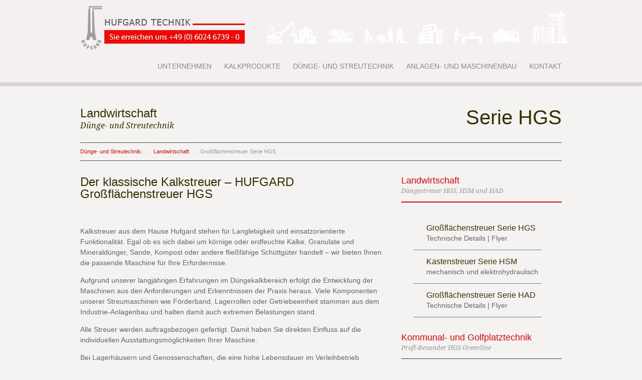

--- FILE ---
content_type: text/html; charset=UTF-8
request_url: https://hufgard.com/?page=grossflaechenstreuerHGS
body_size: 8238
content:
<!DOCTYPE html>
<html>
	<head>
		<title>Düngetechnik und Streumaschinen | Hufgard Kalkwerk - Produkte und Leistungen</title>
		<!--meta-->
		<meta charset="UTF-8" />
		<meta name="viewport" content="width=device-width, initial-scale=1, maximum-scale=1" />
		<meta name="keywords" content="HUFGARD KALKWERK GMBH, Düngetechnik, Streumaschinen, Großflächenstreuer, Mischdüngung, Effizientduengen, Deutschland, Düngestreuhersteller, Kalkstreuer, Kastenstreuer, Baumaschinene, Landwirtschaft, Düngemaschinen, Streumaschinen, Streutechnik, Düngetechnik Rasenmäher, Düngemotoren, Besander, Großdüngetechnik, Traktoren, Traktur, Gartenarbeit, Gartentechnik, landwirtschaftliche Maschinen, Anhänger, technische Dienstleistungen, Streuanhänger, Entwicklung, Projektierung, Beratung, Montage, Installationen, Aufsatz, Maschinenaufsätze, Instandhaltung, Stellenangebote, Schüttgutumschlag, had, Förderschnecke, Kalkstreuer HGS, Silo- und Umschlagetechnik, Elevator, Bandanlagen, Wartung, Schweisskonstruktion, Sonderaufbauten, Umbauten, Golfplatztechnik, Kommunaltechnik, Dosieren, Maschinenteile, besanden, Instandhaltung, Bodenstablisierung, Kastenstreuer/">
" />
		<meta name="description" content="Die Hufgard Kalkwerk GmbH bietet Lösungen und Produkte aus den Bereichen Natur-,Bau- und Industriekalk sowie Düngetechnik an.  Dünge- und Streutechnik plant und entwickelt Anlagen und Komponenten." />
        <meta name="language" content="de">
		<meta name="author" content="HUFGARD KALKWERK GmbH">
		<meta name="publisher" content="HUFGARD KALKWERK GmbH">
		<meta name="copyright" content="HUFGARD KALKWERK GmbH">
		<meta name="revisit-after" content="after 1 week">
		<meta name="date" content="2014-12-02">
		<meta name="page-topic" content="Lösungen und Produkte aus und mit Kalk">
		<meta name="page-type" content="Kommerziell">
		<meta name="audience" content="alle">
		<meta name="robots" content="index,follow">
		<meta name="generator" content="www.hufgard.com">
		<meta name="pragma" content="no-cache">
		<meta name="url" content="https://www.hufgard.com" />
		<!--style-->
		<link href='https://fonts.googleapis.com/css?family=Droid+Sans' rel='stylesheet' type='text/css'>
		<link href='https://fonts.googleapis.com/css?family=Droid+Serif:400italic' rel='stylesheet' type='text/css'>
		<link rel="stylesheet" type="text/css" href="style/reset.css" />
		<link rel="stylesheet" type="text/css" href="style/superfish.css" />
		<link rel="stylesheet" type="text/css" href="style/fancybox/jquery.fancybox.css" />
		<link rel="stylesheet" type="text/css" href="style/jquery.qtip.css" />
		<link rel="stylesheet" type="text/css" href="style/style.css" />
		<link rel="stylesheet" type="text/css" href="style/responsive.css" />
		<!--js-->
		<script type="text/javascript" src="js/jquery-1.7.2.min.js"></script>
		<script type="text/javascript" src="js/jquery.ba-bbq.min.js"></script>
		<script type="text/javascript" src="js/jquery-ui-1.8.21.custom.min.js"></script>
		<script type="text/javascript" src="js/jquery.easing.1.3.js"></script>
		<script type="text/javascript" src="js/jquery.carouFredSel-5.6.1-packed.js"></script>
		<script type="text/javascript" src="js/jquery.timeago.js"></script>
		<script type="text/javascript" src="js/jquery.hint.js"></script>
		<script type="text/javascript" src="js/jquery.isotope.min.js"></script>
		<script type="text/javascript" src="js/jquery.fancybox-1.3.4.pack.js"></script>
		<script type="text/javascript" src="js/jquery.qtip.min.js"></script>
		<script type="text/javascript" src="js/jquery.blockUI.js"></script>
		<script type="text/javascript" src="https://maps.google.com/maps/api/js?sensor=false"></script>
		<script type="text/javascript" src="js/main.js"></script>
	</head>
	<body>
		<div class="header_container">
			<div class="header clearfix">
				<div class="header_left">
					<a href="?page=home" title="Hufgard Technik Dünge- und Streutechnik">
						<img src="images/header_logo.png" alt="logo" />
					</a>
				</div>
				<ul class="sf-menu header_right">
	<li>
		<a href="https://www.kalkwerk-hufgard.de/?page=hufgard" title="Kalkwerk Hufgard Unternehmensgeschichte- und Philosophie">
UNTERNEHMEN		</a>
        <ul>
			<li>
				<a href="https://www.kalkwerk-hufgard.de/?page=geschichte" title="Geschichte der Firma Hufgard Kalkwerk">
					GESCHICHTE
				</a>
			</li>
            <li>
				<a href="https://www.kalkwerk-hufgard.de/?page=karriere" title="Stellenangebote der Firma Hufgard Kalkwerk">
					PRODUKTION | VERFAHREN
				</a>
			</li>
            <li>
				<a href="https://www.kalkwerk-hufgard.de/?page=info" title="Bürger Informationen">
					ROHSTOFFGEWINNUNG
				</a>
			</li>
            <li>
				<a href="https://www.kalkwerk-hufgard.de/?page=aktuelles" title="Geschichte der Firma Hufgard Kalkwerk">
					AKTUELLES
				</a>
			</li>
            <li>
				<a href="https://www.kalkwerk-hufgard.de/?page=mediathek" title="Mediathek der Firma Hufgard Kalkwerk">
					MEDIATHEK
				</a>
			</li>
            <li>
				<a href="https://www.kalkwerk-hufgard.de/?page=karriere" title="Stellenangebote der Firma Hufgard Kalkwerk">
					JOBs
				</a>
			</li>
			<li>
				<a href="https://www.kalkwerk-hufgard.de/?page=mitarbeiter" title="Mitarbeiter der Firma Hufgard Kalkwerk">
					ANSPRECHPARTNER
				</a>
			</li>
		</ul>
	</li>
	
	<li>
		<a href="https://www.kalkwerk-hufgard.de/?page=start" title="Kalkwerk">
			KALKPRODUKTE
		</a>
		<ul>
			<li>
				<a href="https://www.kalkwerk-hufgard.de/?page=naturkalk" title="Naturkalk">
					NATURKALK
				</a>
                <ul>
							<li><a href="https://www.kalkwerk-hufgard.de/?page=magnesiumkalk" title="Kohlensaure Magnesiumkalke Sorten und Dienstleistungen">KOHLESAURE MAGNESIUMKALKE</a></li>
							<li><a href="https://www.kalkwerk-hufgard.de/?page=branntkalk" title="Magnesium Branntkalke Sorten">MAGNESIUM BRANNTKALK</a></li>
							<li><a href="https://www.kalkwerk-hufgard.de/?page=mischkalk" title="Mischkalk Sorten">MISCHKALK</a>
						<ul>
								<li><a href="https://www.kalkwerk-hufgard.de/?page=mischkalk#mischkalk-sondermischung">Sondermischungen</a></li>
								<li><a href="https://www.kalkwerk-hufgard.de/?page=mischkalk#mischkalk-dolomix">Dolomix</a></li>
								<li><a href="https://www.kalkwerk-hufgard.de/?page=mischkalk#mischkalk-dolospeed">Dolospeed</a></li>
                            	
                            
						</ul>
					</li>
                    <li>
						<a href="https://www.kalkwerk-hufgard.de/?page=produktqualitaet#produktqualitaet">PRODUKTQUALITÄT / BIOANBAU</a>
						<ul>
							<li><a href="https://www.kalkwerk-hufgard.de/?page=produktqualitaet#produktqualitaet-messung">PH-Wert Messung</a></li>
							<li><a href="https://www.kalkwerk-hufgard.de/?page=produktqualitaet#produktqualitaet-versuchsergebnis">Versuchsergebnisse</a></li>
							<li><a href="https://www.kalkwerk-hufgard.de/?page=produktqualitaet#produktqualitaet-qualitaet">Qualität</a></li>
                            <li><a href="https://www.kalkwerk-hufgard.de/?page=produktqualitaet#produktqualitaet-lagerung">Ausbringung | Transport | Lagerung</a></li>
                            <li><a href="https://www.kalkwerk-hufgard.de/?page=produktqualitaet#produktqualitaet-bioanbau">Konformitätserklärung</a></li>
						</ul>
					</li>
                    <li>
						<a href="https://www.kalkwerk-hufgard.de/?page=dienstleistung#dienstleistung">DIENSTLEISTUNGEN</a>
						<ul>
							<li><a href="https://www.kalkwerk-hufgard.de/?page=dienstleistung#dienstleistung-leihstreuerstandorte">Leihstreuerstandorte</a></li>
							<li><a href="https://www.kalkwerk-hufgard.de/?page=dienstleistung#dienstleistung-mischung">Sondermischungen</a></li>
							<li><a href="https://www.kalkwerk-hufgard.de/?page=dienstleistung#dienstleistung-ph-messung">kostenlose Boden-PH Messung für Landwirte</a></li>
						</ul>
					</li>
                    <li>
						<a href="https://www.kalkwerk-hufgard.de/?page=saison#saison">FACHINFORMATIONEN</a>
						<ul>
							<li><a href="https://www.kalkwerk-hufgard.de/?page=saison#saison-gruenland">Grünland das Stiefkind</a></li>
							<li><a href="https://www.kalkwerk-hufgard.de/?page=saison#saison-boden-verdichtet">Der Boden</a></li>
							<li><a href="https://www.kalkwerk-hufgard.de/?page=saison#saison-kartoffelkalkung">verlorenes Wissen</a></li>
						</ul>
					</li>
                    <li>
						<a href="https://www.kalkwerk-hufgard.de/?page=anwendungsberatung#anwendungsberatung">ANWENDUNGSBERATUNG</a>
					</li>
				</ul>
			</li>
			<li>
				<a href="https://www.kalkwerk-hufgard.de/?page=baukalk" title="Baukalk">
					BAUKALK
				</a>
			</li>
			<li>
				<a href="https://www.kalkwerk-hufgard.de/?page=industriekalk" title="Industriekalk">
					INDUSTRIEKALK
				</a>
			</li>
			<li>
				<a href="https://www.kalkwerk-hufgard.de/?page=moertel" title="Mörtel">
					MÖRTEL
				</a>
			</li>
		</ul>
	</li>
    <li>
		<a href="?page=start" title="Dünge- und Streutechnik Hufgard Kalkwerk">
			DÜNGE- UND STREUTECHNIK
		</a>
        <ul>
			<li>
				<a href="?page=landwirtschaft" title="landwirtschaftliche Maschinen">
					LANDWIRTSCHAFT
				</a>
			</li>
            <li>
				<a href="?page=golfplatztechnik#golfplatztechnik" title="Golfplatztechnik">
					KOMMUNAL- UND GOLFPLATZTECHNIK
				</a>
			</li>
			<li>
				<a href="?page=zusatzausstattung#zusatzausstattung" title="Zusatzausstattung">
					ZUSATZAUSSTATTUNG
				</a>
			</li><li>
				<a href="?page=sonderaufbauten#sonderaufbauten" title="Sonderbauten">
					SONDERAUFBAUTEN
				</a>
			</li>
			<li>
				<a href="?page=umschlagtechnik#umschlagtechnik" title="Silotechnik und Umschlagtechnik">
					SILO- UND UMSCHLAGTECHNIK
				</a>
			</li>
            <li>
				<a href="?page=referenzen#referenzen" title="Referenzen Streutechnik und Düngeverfahren">
					REFERENZEN
				</a>
			</li>
		</ul>
	</li>
    <li>
		<a href="https://www.hufgard-technik.de/?page=start" title="Hufgard Maschinentechnik">
			ANLAGEN- UND MASCHINENBAU
		</a>
		<ul>
			<li>
				<a href="https://www.hufgard-technik.de/?page=anlagenbau" title="Anlagenbau und Förderbänder">
					ANLAGENBAU
				</a>
			</li>
			<li>
				<a href="https://www.hufgard-technik.de/?page=dosiertechnik" title="Fördertechnik Dosiertechnik">
					FÖRDER- UND DOSIERTECHNIK
				</a>
			</li>
			<li>
				<a href="https://www.hufgard-technik.de/?page=industrieservice" title="Reparaturservice Maschinen">
					INDUSTRIESERVICE UND DIENSTLEISTUNGEN
				</a>
			</li>
            <li>
				<a href="https://www.hufgard-technik.de/?page=referenzen" title="Referenzen Fördertechnik, Dosiertechnik und Anlagenbau Hufgard">
					REFERENZEN
				</a>
			</li>
		</ul>
	</li>
	
	<li>
		<a href="https://www.kalkwerk-hufgard.de/?page=kontakt" title="Kontakt">
			KONTAKT
		</a>
        <ul style="margin-left: -47px; background-position: 70px 30px;">
			<li>
				<a href="https://www.kalkwerk-hufgard.de/?page=impressum" title="Impressum Kalkwerk Hufgard">
					IMPRESSUM
				</a>
			</li>
			<li>
				<a href="https://www.kalkwerk-hufgard.de/?page=agb" title="Allgemeine Geschäftsbedingungen Kalkwerk Hufgard">
					AGBs
				</a>
			</li>
            
            <li>
				<a href="https://www.kalkwerk-hufgard.de/?page=datenschutz" title="Datenschutzbestimmungen Kalkwerk Hufgard und Technik">
					DATENSCHUTZ
				</a>
			</li>
             <li>
				<a href="https://www.hufgard-technik.de/?page=avlb#avlb" title="Verkaufs- und Lieferbedingungen Kalkwerk Hufgard und Hufgart Technik">
					VERKAUFS- UND LIEFERBEDINGUNGEN TECHNIK
				</a>
                <ul>
								<li><a href="https://www.hufgard-technik.de/?page=avlb#avlb-lieferung">VDMA-Bedingungen für die Lieferung von Maschinen für Inlandsgeschäfte</a></li>
								<li><a href="https://www.hufgard-technik.de/?page=avlb#avlb-inland">VDMA-Bedingungen für Reparaturen an Maschinen und Anlagen
für Inlandsgeschäfte</a></li>
								<li><a href="https://www.hufgard-technik.de/?page=avlb#avlb-montageinland">VDMA-Bedingungen
für Montagen im Inland </a></li>
						</ul>
			</li>
            <li>
				<a href="https://www.kalkwerk-hufgard.de/?page=downloads" title="Downloads Kalkwerk Hufgard">
					DOWNLOADS
				</a>
			</li>
            <li>
				<a href="https://www.kalkwerk-hufgard.de/?page=sitemap" title="Sitemap Kalkwerk Hufgard">
					SITEMAP
				</a>
			</li>
		</ul>
	</li>
</ul>
<div class="mobile_menu">
					<select>
						<option value="-">-</option>
                        <option value="https://www.kalkwerk-hufgard.de/?page=hufgard">Unternehmen</option>
                        <option value="https://www.kalkwerk-hufgard.de/?page=aktuelles">Aktuelles</option>
                        <option value="https://www.kalkwerk-hufgard.de/?page=mitarbeiter">Ansprechpartner</option>
						<option value="?page=home" selected="selected">Dünge- und Streutechnik</option>
						<option value="?page=landwirtschaft#landwirtschaft">- Landwirtschaft</option>
                        <option value="?page=kastenstreuer#landwirtschaft">- Kastenstreuer</option>
						<option value="?page=grossflaechenstreuer#landwirtschaft">- Großflächenstreuer</option>
						<option value="?page=golfplatztechnik#golfplatztechnik">- Kommunal- und Golfplatztechnik</option>
						<option value="?page=besander#golfplatztechnik">- HGS Besander</option>
						<option value="?page=zusatzausstattung#zusatzausstattung">- Zusatzausstattung</option>
						<option value="?page=sonderaufbauten#sonderaufbauten">- Sonderaufbauten</option>
						<option value="?page=umschlagtechnik#umschlagtechnik">- Silo- und Umschlagtechnik</option>
						<option value="?page=referenzen">- Referenzen</option>
						<option value="https://www.kalkwerk-hufgard.de/?page=kontakt">Kontakt</option>
                        <option value="https://www.kalkwerk-hufgard.de/?page=impressum">Impressum</option>
                         <option value="https://www.kalkwerk-hufgard.de/?page=agb">AGBs</option>
                        <option value="https://www.kalkwerk-hufgard.de/?page=datenschutz">Datenschutz</option>
                        <option value="https://www.hufgard-technik.de/?page=avlb#avlb">AVLB</option>
                         <option value="https://www.kalkwerk-hufgard.de/?page=downloads">Downloads</option>
                        <option value="https://www.kalkwerk-hufgard.de/?page=sitemap">Sitemap</option>
					</select>
				</div>
			</div>
		</div>
<script>
  (function(i,s,o,g,r,a,m){i['GoogleAnalyticsObject']=r;i[r]=i[r]||function(){
  (i[r].q=i[r].q||[]).push(arguments)},i[r].l=1*new Date();a=s.createElement(o),
  m=s.getElementsByTagName(o)[0];a.async=1;a.src=g;m.parentNode.insertBefore(a,m)
  })(window,document,'script','//www.google-analytics.com/analytics.js','ga');

  ga('create', 'UA-57049692-1', 'auto');
  ga('send', 'pageview');

</script><div class="page relative">
	<div class="page_layout clearfix">
		<div class="page_header clearfix">
			<div class="page_header_left">
				<h2>Landwirtschaft</h2>
				<h4>Dünge- und Streutechnik</h4>
			</div>
			<div class="page_header_right">
				<h1>Serie HGS</h1>
			</div>
		</div>
		<ul class="bread_crumb clearfix">
			<li><a href="?page=home" title="Home">Dünge- und Streutechnik:</a></li>
            
			<li class="separator icon_small_arrow right_black">
				&nbsp;
			</li>
			<li>
				<a href="?page=landwirtschaft" title="Golfplatztechnik Düngekalkbereich">
					Landwirtschaft
				</a>
			</li>
			<li class="separator icon_small_arrow right_black">
				&nbsp;
			</li>
            <li>
            Großflächenstreuer Serie HGS
			</li>
		</ul>
		<div class="page_left">
			<ul class="blog clearfix">
				<li class="post">
					<div class="post_content">
						<h2>	Der klassische Kalkstreuer – HUFGARD Großflächenstreuer HGS</h2>
                      
                 <img src="images/samples/dreipunktanbau.jpg" alt="" /><br/><br/>
                 <div class="text">
							Kalkstreuer aus dem Hause Hufgard stehen für Langlebigkeit und einsatzorientierte Funktionalität. Egal ob es sich dabei um körnige oder erdfeuchte Kalke, Granulate und Mineraldünger, Sande, Kompost oder andere fließfähige Schüttgüter handelt – wir bieten Ihnen die passende Maschine für Ihre Erfordernisse. 
					  </div><br/>
                      <div class="text">
							Aufgrund unserer langjährigen Erfahrungen im Düngekalkbereich erfolgt die Entwicklung der Maschinen aus den Anforderungen und Erkenntnissen der Praxis heraus. Viele Komponenten unserer Streumaschinen wie Förderband, Lagerrollen oder Getriebeeinheit stammen aus dem Industrie-Anlagenbau und halten damit auch extremen Belastungen stand.  
					  </div><br/>
                      <div class="text">
							Alle Streuer werden auftragsbezogen gefertigt. Damit haben Sie direkten Einfluss auf die individuellen Ausstattungsmöglichkeiten Ihrer Maschine. 
					  </div><br/>
                      <div class="text">
							Bei Lagerhäusern und Genossenschaften, die eine hohe Lebensdauer im Verleihbetrieb erwarten oder bei Lohnunternehmern, die in kürzester Zeit hohe Tonnagen bei gleichzeitig geringster Wartung bewältigen müssen, ist ein HGS-CLASSIC von Hufgard die erste Wahl. 
					  </div><br/>
                       <div class="text">
							HUFGARD Großflächenscheibenstreuer stehen für hochwertige Komponenten in Verbindung mit Know-How und einem Höchstmaß an Effizienz und Wirtschaftlichkeit.
					  </div><br/>
                       <div class="text">
							Vom kleinen HGS 2000 für Reihenkulturen oder Obstplantagen bis zur großen, individuell gestalteten Maschine für Lohnunternehmen sind wir für Sie die Spezialisten.
					  </div><br/>
                       <img src="images/samples/getriebeeinheit.jpg" alt="Dosierstreuer Dreipunkt Großflächenstreuer HGS" /><br/><br/>
                       <iframe width="610" height="400" src="https://www.youtube.com/embed/XvvlorsWsqE?feature=player_detailpage" frameborder="0" allowfullscreen></iframe><br/><br/>
                      <h2>
							Breitstreuwerk
				  </h2>
                      <div class="text">
							Das Breitstreuwerk verteilt Schüttgüter aller Kategorien exakt über die gewünschte Arbeitsbreite, 800 mm Scheibendurchmesser, acht Wurfschaufeln pro Scheibe und ein Verteilergetriebe zeichnen das Streuwerk aus. Ein geschlossener Rundschutz aus Hardoxmaterial verhindert das Abstrahlen auf die Rahmenteile. Auch die langlebigen Wurfschaufeln sind aus diesem Material gefertigt. Passend für verschiedenste Düngekalke kann schnell ein perfektes Streubild eingestellt werden. Auch Sande, Komposte und Gemischerden sind möglich.
				  </div><br/>
                      <h2>
							Gummibandboden
				  </h2>
                      <div class="text">
							Die HGS-Serie wird grundsätzlich mit einem Gummibandboden aus der Steine- und Erdenindustrie ausgerüstet. Unsere Bänder erreichen eine unvergleichliche Lebensdauer und sind unanfällig gegenüber Fremdkörpern. Die Laufrollen sind überdimensional ausgeführt und wartungsfrei installiert. Lästige Abschmierarbeiten entfallen - ein Plus für den Einsatz im Verleihbetrieb. 
					  </div><br/>
                  <h2>
							Bodenradantrieb
						</h2>
                      <div class="text">
							Der wahlweise mit Schaltgetriebe ausgestattete Bodenradantrieb ermöglicht eine extrem langsame Bandgeschwindigkeit. Damit entsteht auch für geringe Aufnahmemengen eine große Schieberöffnung. Selbst klebrige, klumpige Kalke und Stoppelreste werden mühelos zum Streuwerk gefördert. Als Option ist eine stufenlos regelbare Ölmotor-Getriebeeinheit oder ein Gelenkwellenantrieb lieferbar. 
					  </div><br/>
                      <h2>
							Streuschnecken
						</h2>
                      <div class="text">
							Die Umrüstung mit Streuschnecken ist schnell durchgeführt. Sie passen in die Aufnahme für das Breitstreuwerk. Es stehen bis zu 12 m Arbeitsbreite zur Verfügung. Staubtücher gehören zur Serienausstattung. Optional ist die 6 m-Schnecke hydraulisch klappbar, die 9 m- und 12 m- Schnecke werden serienmäßig hydraulisch geklappt.

					  </div><br/>
                      <h2>
							Bereifung und Fahrwerk 
						</h2>
                      <div class="text">
							Für den HGS-CLASSIC stehen zahlreiche Bereifungsvarianten zur Verfügung. Wir sind in der Lage, Ih­nen den geringsten Bodendruck bei höchstmöglicher Flächenleistung zur Verfügung zu stellen. Tandem­fahrwerke, gedämpfte Zugeinrichtung, Oben - oder Untenanhängung, mit 
Ringöse oder Kugelkopf und verschiedene Bremssysteme runden die Angebotspalette ab.
				  </div><br/>
                      <h2>
							Sonderlackierung
				  </h2>
                      <div class="text">
							Selbstverständlich gestalten wir Ihren Streuer auch optisch nach Ihren Wünschen. Damit repräsentiert der HGS-CLASSIC das Markenimage Ihres Unternehmens.
					  </div>
                      
				</li>
				
		  </ul>
		</div>
		<div class="page_right">
        <div class="sidebar_box first">
				<ul class="training_classes">
					<li>
						<div id="accordion-landwirtschaft">
							<h3><a href="?page=landwirtschaft" title="Kalkstreuer HGS -classic- hohe Präzision mit der Streuschnecke und hohe Schlagkraft mit Breitstreuwerk ">Landwirtschaft</a></h3>
                             <h5>Düngestreuer HGS, HSM und HAD</h5>
						</div>
                     <div class="item_content clearfix">
						<div class="column_rechts">
							<ul class="items_list dark margin_top">
								 <li class="icon_small_arrow right_black">
                        			<a href="?page=grossflaechenstreuerHGS" title="Ausbringmengen für alle Düngemittel geeignet ">
										<span>
										<h4>Großflächenstreuer Serie HGS</h4>
                                        <p>Technische Details | Flyer</p></span></a>
										
								</li>
								<li class="icon_small_arrow right_black">
                        			<a href="?page=kastenstreuer" title="Kalkstreuers HGS classic mit optimalem Streubildg">
										<span>
										<h4>Kastenstreuer Serie HSM</h4>
                                        <p>mechanisch und elektrohydraulisch</p>
										</span></a>
								</li>
                                <li class="icon_small_arrow right_black">
                        			<a href="?page=grossflaechenstreuerHAD" title="Ausbringmengen und hohe Arbeitsbreiten mit optimalem Streubild">
										<span>
										<h4>Großflächenstreuer Serie HAD</h4>
                                        <p>Technische Details | Flyer</p></span></a>
										
								</li>
							</ul>
						</div>
                     </div>
                   </li>
				   <li>
					 <div>
						 <h3><a href="?page=golfplatztechnik#golfplatztechnik" title="Kalk Qualitäten und Untersuchungen">Kommunal- und Golfplatztechnik</a></h3>
						 <h5>Profi-Besander HGS Greenline </h5>
					  </div>
				  </li>
					<li>
					 <div>
						<h3><a href="?page=zusatzausstattung#zusatzausstattung" title="Standorte von Leihstreuern und Leih Landwirtschaftsmaschinen">Zusatzausstattung</a>			</h3>					<h5>wirtschaftlich und individuell</h5>
					 </div>
				  </li>
				<li>
			 		<div>
                        <h3><a href="?page=sonderaufbauten#sonderaufbauten" title="Soneraufbauten Maschinen Landwirtschaft für Düngetechnik">Sonderaufbauten</a></h3>
                        <h5>für Trägerfahrzeuge und Fahrgestelle</h5>
                    </div>
				</li>
                    <li>
						<div>
							<h3><a href="?page=umschlagtechnik#umschlagtechnik" title="Beratung von Düngeranwendung">Silo- und Umschlagtechnik</a></h3>
							<h5>für Baustelle und Landwirtschaftt</h5>
						</div>
					</li>
                    <li>
						<div>
							<h3><a href="?page=referenzen#referenzen" title="Düngefahrzeuge Referenzen">Referenzen</a></h3>
							<h5>Bergstreuer, Kranaufsatz, Pistenraupe u.v.m.</h5>
						</div>
					
					</li>
				</ul>
  		  </div>
                <div class="page_right page_margin_top">
			<ul>
				<li class="home_box white h2">
					<div class="clearfix">
					<a href="https://www.kalkwerk-hufgard.de/?page=downloads" title="Kalkabbau"><h2>Downloads </h2>
				</li>
              <li class="home_box dark">
					<h2>
					  <a href="https://www.kalkwerk-hufgard.de/?page=aktuelles" title="Kalkabbau" class="ansprechpartner">
						Aktuelles</a>
					</h2>
			  </li>
                
			  <li class="home_box red">
					<h2>
						<a href="https://www.kalkwerk-hufgard.de/?page=mitarbeiter" title="Mitarbeiter des Unternehmens karkwerk Hufgard in Rottenberg" class="ansprechpartner">
							Ihre Ansprechpartner
						</a>
					</h2>
					<ul class="items_list green margin_top">
						
						<li class="icon_card_white">
							<span>
								<a href="https://www.kalkwerk-hufgard.de/?page=mitarbeiter" title="Mitarbeiter des Unternehmens Kalkwerk Hufgard in Rottenberg">
							Georg Englert
						</a>
							</span>
							<div class="value">
								Vertriebsleitung
							</div>
						</li>
                       <li class="icon_card_white">
							<span>
								<a href="https://www.kalkwerk-hufgard.de/?page=mitarbeiter#filter=.streutechnik" title="Mitarbeiter des Unternehmens Kalkwerk Hufgard in Rottenberg">
							Susanne Hein
						</a>
							</span>
							<div class="value">
								  Düngetechnik </br>und Konstruktion
							</div>
					  </li>
						
					</ul>
					<a class="more black icon_small_arrow margin_right_black" href="https://www.kalkwerk-hufgard.de/?page=kontakt" title="Kontakt Baukalk Kalkwerk Hufgard">kontaktieren Sie uns</a>
			  </li>
			</ul>
		</div>
	  </div>
	</div>
</div>		<div class="footer_container">
			<div class="footer">
				<ul class="footer_banner_box_container clearfix">
					<li class="footer_banner_box green">
						<span class="banner_icon note"></span>
						<div class="content">
							<h2 class="dreifelder">
                            <a href="https://www.kalkwerk-hufgard.de/?page=start" title="Naturkalkprodukte Kalkwerk Hufgard" class="dreifelder">
									 KALKWERK Hufgard
                                     </a>
							</h2>
						</div>
					</li>
					<li class="footer_banner_box light_green">
						<span class="banner_icon calendar"></span>
						<div class="content">
							<h2>
								<a href="https://www.hufgard.com/?page=start" title="Hufgard Technik Düngetechnik und Streumaschinen" class="dreifelder">
									 Dünge- und Streutechnik
								</a>
							</h2>
						</div>
					</li>
					<li class="footer_banner_box red">
						<span class="banner_icon hand"></span>
						<div class="content">
							<h2>
								<a href="https://www.hufgard-technik.de/?page=start" title="Hufgard Maschinentechnik" class="dreifelder">
									Anlagen- und Maschinenbau 
								</a>
							</h2>
						</div>
					</li>
				</ul>
				<div class="footer_box_container clearfix">
					<div class="footer_box">
						<h3 class="box_header1">
							Firmensitz:
						</h3>
						<ul class="footer_contact_info_container clearfix">
							<li class="footer_contact_info_row">
								<div>
									Kalkwerk Hufgard GmbH
								</div>
							</li>
                            <li class="footer_contact_info_row">
								<div>
									Antoniusstrasse 2 - 4
								</div>
							</li>
                            <li class="footer_contact_info_row">
								<div>
									63768 Hösbach | Rottenberg
								</div>
							</li><br/>
                            <li class="footer_contact_info_row">
								<div>
									Telefon +49 (0) 6024 6739 - 0
								</div>
							</li><br/>
                            <li class="footer_contact_info_row">
								<div>
									Fax &nbsp; &nbsp; &nbsp; +49 (0) 6024 6739 -70
								</div>
							</li><br/>
							
							<li class="footer_contact_info_row">
								<div>
									E-Mail Adresse <a href="mailto:info@hufgard.de " title="Senden Sie uns eine E-Mail">
										info@hufgard.de 
									</a>
								</div>
							</li>
						</ul>
						<ul class="footer_social_icons clearfix">
							<li>
								<a class="social_icon facebook" href="#" title="">
									&nbsp;
								</a>
							</li>
						</ul>
					</div>
					<div class="footer_box">
						<h3 class="box_header1">
							Büro Öffnungszeiten:
						</h3>
						<ul class="items_list gray1 opening_hours">
							
							<li class="icon_clock_green">
								<span>
									Montag - Donnerstag
								</span>
								<div class="value">
									07.00 - 17.00
								</div>
							</li>
							<li class="icon_clock_green">
								<span>
									Freitag
								</span>
								<div class="value">
									07.00 - 13.00
							  </div>
						  </li>
							<li class="icon_clock_green">
								<span>
									Samstag
								</span>
								<div class="value">
									geschlossen
								</div>
							</li>
                            <li class="icon_clock_green">
								<span>
									Sonn- und Feiertage
								</span>
								<div class="value">
									geschlossen
								</div>
							</li>
							<li class="icon_clock_green">
								<span>
									Bitte beachten Sie  unsere Bayerischen Feiertage 
								</span>
							</li>
							
						</ul>
					</div>
					<div class="footer_box last">
						<div class="clearfix">
							<div class="header_left">
								<h3 class="box_header1">
									Aktuelles und Wissenswertes
								</h3>
							</div>
							<div class="header_right">
								<a href="#" id="footer_recent_posts_prev" class="scrolling_list_control_left icon_small_arrow left_white"></a>
							</div>
						</div>
						<div class="scrolling_list_wrapper">
						  <ul class="scrolling_list footer_recent_posts">
							  <li class="icon_small_arrow right_white">
								  <a href="https://www.kalkwerk-hufgard.de/?page=info" title="Rohstoffgewinnung Kalkwerk Hufgard">
									  Rohstoffgewinnung
								  </a>
								  <abbr title="Informationen" class="timeago">Informationen</abbr>
							  </li>
							  <li class="icon_small_arrow right_white">
								  <a href="https://www.kalkwerk-hufgard.de/?page=aktuelles" title="aktuelle Messen und Veranstaltungen">
									  Demnächst geplante Messen und Veranstaltungen
								  </a>
								  <abbr title="aktuelle Veranstaltungen" class="timeago">aktuelle Veranstaltungen</abbr>
							  </li>
							  <li class="icon_small_arrow right_white">
								  <a href="https://www.hufgard.com/?page=referenzen" title="Besanden">
									  Hufgard Sanden in Hubbelrath 
								  </a>
								  <abbr title="Referenzen" class="timeago">Referenzen</abbr>
							  </li>
							  <li class="icon_small_arrow right_white">
								  <a href="https://www.kalkwerk-hufgard.de/?page=karriere" title="Arbeitsplatz Suche Aschaffenburg und Würzburg">
									  Jobs und Karriere im Unternehmen Kalkwerk Hufgard
								  </a>
								  <abbr title="Jobangebote" class="timeago">Jobangebote</abbr>
							  </li>
                              <li class="icon_small_arrow right_white">
								  <a href="https://www.hufgard.com/?page=sonderaufbauten#sonderaufbauten" title="Sonderaufbauten Trägerfahrzeuge und Fahrgestelle">
									  Sonderaufbauten Trägerfahrzeuge und Fahrgestelle
								  </a>
								  <abbr title="Technik" class="timeago">Technik</abbr>
							  </li>
                              <li class="icon_small_arrow right_white">
								  <a href="https://www.hufgard.com/?page=umschlagtechnik#umschlagtechnik" title="Sonderaufbauten Trägerfahrzeuge und Fahrgestelle">
								  Silo- und Umschlagtechnik / Baustelle und Landwirtschaft 
								  </a>
								  <abbr title="Baustelle und Landwirtschaft" class="timeago">Baustelle und Landwirtschaft</abbr>
							  </li>
                              <li class="icon_small_arrow right_white">
								  <a href="https://www.hufgard-technik.de/?page=referenzen#gallery-details-2" title="Sonderaufbauten Trägerfahrzeuge und Fahrgestelle">
								  Konstruktion, Projektierung, Fertigung, Montage, Inbetriebnahme und Dokumentation 
								  </a>
								  <abbr title="Referenzen" class="timeago">Referenzen</abbr>
							  </li>
                              <li class="icon_small_arrow right_white">
								  <a href="https://www.hufgard.com/?page=golfplatztechnik#golfplatztechnik" title="Profibesander">
								  HGS Besander Greenline 
								  </a>
								  <abbr title="1 Flyer Download" class="timeago">1 Flyer Download</abbr>
							  </li>
                              <li class="icon_small_arrow right_white">
								  <a href="https://www.kalkwerk-hufgard.de/?page=anwendungsberatung#anwendungsberatung" title="Anwendungsberatung">
								  Anwendungsberatung
								  </a>
								  <abbr title="Beratung | Betriebsreportagen | Kalkrechner" class="timeago">Beratung | Betriebsreportagen | Kalkrechner</abbr>
							  </li>
							</ul>
						</div>
					</div>
				</div>
				<div class="copyright_area">
					<div class="copyright_left">
						© Kalkwerk Hufgard GmbH -  Hufgard Technik  | Werbeagentur -  <a href="https://www.einfachsehen.de" title="Webdesign Gabriele Mielke einfachsehen" target="_blank">einfachsehen</a>
					</div>
					<div class="copyright_right">
						<a class="scroll_top icon_small_arrow top_white" href="#top" title="scrollen Sie an den Anfang">nach oben</a>
					</div>
				</div>
			</div>
		</div>
	</body>
</html>

--- FILE ---
content_type: text/css
request_url: https://hufgard.com/style/style.css
body_size: 6788
content:
/* --- general --- */
.clearfix:after
{
    font-size: 0px;
    content: ".";
    display: block;
    height: 0px;
    visibility: hidden;
    clear: both;
}
body
{
	background: #F5F2F2;
	padding: 0px;
	margin: 0px;
	font-family: 'Arial';
	color: #ccc;
	font-size: 14px;
}
a
{
	text-decoration: none;
	color: #f40606;
}
a:hover
{
	text-decoration: underline;
}
.relative
{
	position: relative;
}
input, textarea
{
	font-family: 'Arial';
	font-size: 13px;
}
input[type='text'].hint, textarea.hint
{
	color: #666666 !important;
}
.page.relative .page_layout.clearfix .page_right .sidebar_box.first .page_right.page_margin_top ul .home_box.white.h2 h2 {
	color: #f40606;
}
.mielke {
	font-size: 18px;
	font-family: 'Droid Serif';
	color: #696868;
	font-style: italic;
	padding-bottom: 10px;
	line-height: 150%;
}
.dora {
	font-size: 16px;
	font-family: 'Droid Serif';
	color: #ccc;
	font-style: italic;
	padding-bottom: 10px;
	line-height: 150%;
}
/* --- font face --- */
/*@font-face 
{
  font-family: 'Droid Sans';
  font-style: normal;
  font-weight: normal;
  src: url('../font/DroidSans.eot');
  src: local('Droid Sans'), local('DroidSans'), url('../font/DroidSans.ttf') format('truetype');
}
@font-face 
{
  font-family: 'Droid Serif';
  font-style: normal;
  font-weight: normal;
  src: url('../font/DroidSerif-Regular-webfont.eot');
  src: local('Droid Serif'), local('DroidSerif'), url('../font/DroidSerif-Regular-webfont.ttf') format('truetype');
}*/
/* --- headers --- */
h1, h2, h3, h4, h5
{
	font-family: 'Arial';
	margin: 0;
	padding: 0;
	font-weight: normal;
	color: #330;
}
h1 a, h2 a, h3 a, h4 a, h5 a
{
	color: #f40606;
}
h1
{
	font-size: 40px;
}
h1 text
{
	font-size: 48px;
	color: #fff;
}
h2
{
	font-size: 24px;
	color: #330;
}
h3
{
	font-size: 18px;
	color: #330;
}
h2 text
{
	font-size: 24px;
	color: #fff;
}
h4
{
	font-size: 16px;
	color: #330;
}
h5
{
	font-size: 13px;
	color: #330;
}
.ansprechpartner 
{
	color: #FFF;
}
.dreifelder {
	color: #FFF;
}
p
{
	font-size: 14px;
	color: #626465;
}
.pistenraupen {
	background: #f4f0f0;
	color: #000;
	float: left;
	padding-bottom: 5px;
	border-bottom: 1px solid #f40606;
	font-size: 18px;
}
.box_header
{
	float: left;
	padding-bottom: 10px;
	border-bottom: 1px solid #f40606;
}
.box_header1
{
	float: left;
	padding-bottom: 10px;
	border-bottom: 1px solid #f40606;
	color: #FFF;
}
.box_header.margin
{
	margin-top: 27px;
}
.sentence
{
	font-family: 'Droid Serif';
	color: #f40606;
	font-style: italic;
	margin-top: 25px;
}
.info_green, .info_white
{
	float: left;
	clear: both;
	font-family: 'Droid Serif';
	font-style: italic;
}
.info_green
{
	margin-top: 5px;
	color: #f40606;
}
.info_white
{
	color: #FFF;
}
/* --- header --- */
.header_container
{
	background: #f4f0f0;
	
	border-bottom: 7px solid #d6d2d8;
	position: fixed;
	top: -1px;
	width: 100%;
	z-index: 1001;
	box-shadow: 0 0 3px rgba(0, 0, 0, 0.20);
	filter: none;
}
.header
{
	width: 960px;
	margin-left: auto;
	margin-right: auto;
}
.header_left
{
	float: left;
	width: 435px;
}
.header_right
{
	float: right;
}
.header_left a
{
	display: block;
	margin-top: 13px;
}
.header_left a, .logo_left, .logo_right
{
	font-family: 'Arial';
	font-size: 24px;
}
.header_left a:hover
{
	text-decoration: none;
}
.header_left a img
{
	float: left;
	margin-right: 10px;
}
.logo_left
{
	color: #f40606;
}
.logo_right
{
	float: rigth;
	color: #000;
}
.logo_left, .logo_right
{
	float: left;
	padding-top: 7px;
}
/* --- menu --- */
.sf-menu
{
	padding: 14px 0 0;
	margin: 0;
}
.sf-menu li
{
	height: 51px;
	margin-left: 25px;
}
.sf-menu li:first-child
{
	margin-left: 0;
}
.sf-menu li, .sf-menu li:hover, .sf-menu li.sfHover, .sf-menu a:focus, .sf-menu a:hover, .sf-menu a:active
{
	background: none #f4f0f0;
}
.sf-menu li a, .sf-menu li a:visited
{
	font-family: 'arial';
	color: #888;
	border: none;
	padding: 0;
	padding: 12px 0 5px;
}
.sf-menu li:hover a, .sf-menu li.selected a
{
	color: #000;
	border-bottom: 2px solid #f40606;
}
.sf-menu li ul
{
	width: 190px;
	background: url('../images/header_submenu_arrow.png') 20px 30px no-repeat;
	padding-top: 38px;
}
.sf-menu li ul li
{
	margin-left: 0;
	background-color: #fff;
	padding: 0;
	border-top: 1px solid #ccc;
	height: auto;
}
.sf-menu li:hover ul a
{
	border-bottom: none;
	color: #888;
}
.sf-menu li ul li:hover, .sf-menu li ul li.selected
{
	border-top: 1px solid #E0E0E0;
}
.sf-menu li ul li a
{
	padding: 14px 20px 15px;
	font-size: 12px;
	border-bottom: none;
}
.sf-menu li ul li a:hover, .sf-menu li ul li.selected a
{
	color: #000;
	background-color: #F0F0F0;
}
.mobile_menu
{
	display: none;
	float: right;
	padding: 23px 0 22px;
}
.mobile_menu select
{
	border: 1px solid #E0E0E0;
}
/* --- page --- */
.page
{
	width: 960px;
	margin-left: auto;
	margin-right: auto;
	padding-bottom: 30px;
}
.page_layout1
{
	margin-top: 30px;
}
.page_layout
{
	margin-top: 200px;
}
.page_left
{
	float: left;
	width: 610px;
}
.red
{
	color: #f40606;
}
.page_links 
{
	float: left;
	width: 320px;
	font-size: 14px;
	font-weight: regular;
	background-color: #fff;
	font-style: #000;
	color: #fff;
}
.page_center
{
	float: left;
	width: 320px;
	font-size: 14px;
	background-color: #CCCCCC;
}
.home_box.dark
{
	background-color: #303030;
}
.page_rechts
{
	float: left;
	width: 320px;
	background-color: #303030;
}
.page_right
{
	float: right;
	width: 320px;
}
.page_margin_top
{
	margin-top: 30px;
}
.top_hint
{
	position: relative;
	float: right;
	background-color: #ccc;
	padding: 4px 5px;
	margin-top: -180px;
}
.page_right .home_box
{
	height: auto;
}
/* --- page header --- */
.page_header h4
{
	font-family: 'Droid Serif';
	font-style: italic;
	margin-top: 5px;
}
.page_header_left
{
	float: left;
	width: 480px;
}
.page_header_left1
{
	float: left;
	width: 970px;
}
.page_header_center
{
	float: left;
	width: 250px;
}
.page_header_right
{
	float: right;
}
/* --- search --- */
.search
{
	margin-top: 11px;
}
.search input
{
	float: left;
	background: transparent;
	border: 1px solid #515151;
	padding: 9px;
	color: #BFBBB7;
	margin: 0;
}
.search .search_input
{
	width: 134px;
	transition: width 0.5s;
	-moz-transition: width 0.5s; /* Firefox */
	-webkit-transition: width 0.5s; /* Safari and Chrome */
	-o-transition: width 0.5s; /* Opera */
}
.search .search_input:focus
{
	width: 134px;
	border-color: #f40606;
}
.search input[type='submit']
{
	height: 36px;
	margin-left: 2px;
	cursor: pointer;
	background-position: right center;
	background-repeat: no-repeat;
	padding-right: 20px;
}
/* --- bread crumb --- */
.bread_crumb
{
	border-top: 1px solid #515151;
	border-bottom: 1px solid #515151;
	padding: 12px 0;
	margin-top: 25px;
}
.bread_crumb li
{
	float: left;
	font-size: 11px;
	color: #999;
	margin-left: 3px;
}
.bread_crumb li:first-child
{
	margin-left: 0;
}
.bread_crumb li.separator
{
	width: 8px;
	padding: 0 4px;
}
/* --- footer --- */
.footer_container
{
	background-color: #303030;
	padding-bottom: 10px;
}
.footer
{
	width: 960px;
	margin-left: auto;
	margin-right: auto;
}
/* --- icons --- */
/* --- icon small arrow --- */
.icon_small_arrow
{
	background-position: center center;
	background-repeat: no-repeat;
}
.icon_small_arrow.left_black
{
	background-image: url('../images/icon_arrow_left_black.png');
}
.icon_small_arrow.right_black
{
	background-image: url('../images/icon_arrow_right_black.png');
}
.icon_small_arrow.margin_right_black
{
	background-image: url('../images/icon_arrow_margin_right_black.png');
}
.icon_small_arrow.left_white
{
	background-image: url('../images/icon_arrow_left_white.png');
}
.icon_small_arrow.margin_right_white
{
	background-image: url('../images/icon_arrow_margin_right_white.png');
}
.icon_small_arrow.right_white
{
	background-image: url('../images/icon_arrow_right_white.png');
}
.icon_small_arrow.top_white
{
	background-image: url('../images/icon_arrow_top_white.png');
}
.icon_small_arrow.top_black
{
	background-image: url('../images/icon_arrow_top_black.png');
}
/* --- icon clock --- */
.icon_clock_green
{
	background-image: url('../images/icon_clock_green.png');
}
.icon_clock_black
{
	background-image: url('../images/icon_clock_black.png');
}
/* --- icon card --- */
.icon_card_green
{
	background-image: url('../images/icon_card_green.png');
}
.icon_card_white
{
	background-image: url('../images/icon_card_white.png');
}
/* --- banner icon --- */
.banner_icon
{
	width: 50px;
	height: 60px;
	background-position: center center;
	background-repeat: no-repeat;
}
.banner_icon.calendar
{
	background-image: url('../images/banner_icon_calendar.png');
}
.banner_icon.hand
{
	background-image: url('../images/banner_icon_hand.png');
}
.banner_icon.note
{
	background-image: url('../images/banner_icon_note.png');
}
.banner_icon.phone
{
	background-image: url('../images/banner_icon_phone.png');
}
/* --- social icon --- */
.social_icon
{
	display: block;
	width: 30px;
	height: 30px;
	background-repeat: no-repeat;
}
.social_icon:hover
{
	background-position: 0 -30px;
}
.social_icon.facebook
{
	background-image: url('../images/social_icon_facebook.png');
}
.social_icon.google
{
	background-image: url('../images/social_icon_googleplus.png');
}
.social_icon.skype
{
	background-image: url('../images/social_icon_skype.png');
}
.social_icon.twitter
{
	background-image: url('../images/social_icon_twitter.png');
}
/* --- slider --- */
.caroufredsel_wrapper
{
	width: 100% !important;
	margin: 0 !important;
	overflow: hidden;
}
.caroufredsel_wrapper_slider
{
	/*top: 65px !important;*/
}
.slider
{
	/*position: absolute;*/
	padding: 0;
}
.slider li
{
	float: left;
	height: 620px;
	background-position: top center;
	background-repeat: no-repeat;
}
.slider natali
{
	float: left;
	height: 520px;
	background-position: top center;
	background-repeat: no-repeat;
}

.slider li .slider_img
{
	position: relative;
	height: 100%;
	top: 0;
	left: 0;
}
/* --- slider content --- */
.slider_content_box
{
	margin-top: -350px;
	min-height: 98px;
}
.slider_content
{
	display: none;
	float: left;
	border-top: 2px solid #ccc;
	padding-top: 11px;
	border-bottom: 2px solid #ccc;
	padding-bottom: 17px;
}
.slider_content .title, .slider_content .subtitle
{
	width: 280px;
}
.slider_content .title
{
	display: inline;
	color: #fff;
	font-size: 48px;
}
.slider_content .subtitle
{
	display: inline;
	font-style: italic;
	font-family: 'Droid Serif';
	color: #fff
}
/* --- slider navigation --- */
.slider_navigation1
{
	float: left;
	margin-top: -259px;
	position: relativ ;
	padding: 0 !important;
}
.slider_navigation
{
	float: right;
	margin-top: 60px;
	position: static !important;
	padding: 0 !important;
}
.slider_navigation .more, .slider_navigation .prev, .slider_navigation .next
{
	float: left;
	display: block;
	padding: 0;
	border: none;
}
/* --- home box --- */
.home_box_container
{
	margin-top: 130px;
}
.home_box
{
	float: left;
	width: 260px;
	height: 175px;
	padding: 25px 30px 30px;
}
.home_box h3
{
	font-family: 'Droid Serif';
	font-style: italic;
	color: #000;
	margin-top: 5px;
}
.home_box.white
{
	background-color: #fff;
}
.home_box.red
{
	background-color: #F00;
	color: #fff;
}
.home_box.white h2
{
	color: #f40606;
}

.home_box.hufgard
{
	background-color: #CCCCCC;
	color: #000;
	float: left;
	width: 580px;
	height: 175px;
	padding: 25px 30px 30px;
}
.home_box.hufgard1
{
	background-color: #CCCCCC;
	color: #000;
	float: left;
	width: 910px;
	height: 135px;
	padding: 25px 30px 30px;
}
.home_box.light_green
{
	background-color: #CCCCCC;
	color: #000;
}
.home_box.green
{
	background-color: #409915;
}
.home_box.dark
{
	background-color: #303030;
}
.home_box.dark h3
{
	color: #999;
}
.home_box #upcoming_class_prev, .home_box #upcoming_class_next
{
	float: left;
	width: 26px;
	height: 26px;
	border: 1px solid #eee;
}
.home_box #upcoming_class_prev:hover, .home_box #upcoming_class_next:hover
{
	background-color: #000;
	border-color: #000;
}
.home_box #upcoming_class_prev:hover
{
	background-image: url('../images/icon_arrow_left_white.png');
}
.home_box #upcoming_class_next:hover
{
	background-image: url('../images/icon_arrow_right_white.png');
}
.home_box #upcoming_class_next
{
	margin-left: 2px;
}
.home_box .header_left
{
	width: 198px;
}
.home_box .header_right
{
	width: 62px
}
.home_box .news
{
	margin-top: 20px;
}
.home_box .news .banner_icon
{
	float: left;
	margin-right: 20px;
	margin-top: 5px;
}
.home_box .news .text
{
	float: left;
	width: 190px;
	line-height: 150%;
}
.home_box.white .news .text
{
	color: #000;
}
.home_box .more
{
	margin-top: 20px;
}
/* --- items list --- */
.items_list
{
font-family: 'Arial';
	font-size: 14px;	
}
.items_list.margin_top
{
	margin-top: 8px;
}
.items_list li
{
	float: left;
	width: 230px;
	padding: 12px 0 12px 25px;
	border-bottom: 1px solid #eee;
	background-position: left center;
	background-repeat: no-repeat;
}
.items_list a, .items_list span
{
	float: left;
	color: #000;
}
.items_list .value
{
	float: right;
	color: #000;
}
.items_list.light_green li
{
	border-color: #7ac357;
}
.items_list.light_green li span, .items_list.light_green .value,
.items_list.green li span, .items_list.green .value
{
	color: #FFF;
}
.items_list.green li
{
	border-color: #66ad44;
}
.items_list.gray li
{
	border-color: #515151;
}
.items_list.gray span, .items_list.gray .value,
.items_list.dark a, .items_list.dark span, .items_list.dark .value
{
	color: #656464;
}
.items_list.gray1 span, .items_list.gray1 .value
{
	color: #ccc;
}
.items_list.dark li
{
	border-color: #767575;
}
/* --- scrolling list --- */
.scrolling_list_wrapper
{
	margin-top: 8px;
}
.scrolling_list
{
}
.scrolling_list_control_left, .scrolling_list_control_right
{
	float: left;
	width: 28px;
	height: 28px;
}
.scrolling_list_control_right
{
	margin-left: -18px;
}
.scrolling_list li
{
	width: 302px;
	color: #C5C5C5;
	background-position: left 18px;
	padding: 10px 0 10px 18px;
	line-height: 150%;
}
.scrolling_list li a
{
	clear: both;
	float: left;
	color: #c5c5c5;
}
.scrolling_list.latest_tweets li a
{
	float: none;
	color: #f40606;
}
.scrolling_list li .left
{
	float: left;
	width: 270px;
}
.scrolling_list li a:hover .left
{
	text-decoration: underline;
}
.scrolling_list li .number
{
	float: right;
	width: 30px;
	color: #999;
    padding: 8px 0;
	font-size: 11px;
	text-align: center;
	line-height: 1;
}
.timeago, .time_desc
{
	clear: both;
	display: block;
	margin-top: 2px;
	font-size: 11px;
	font-weight: bold;
	color: #f40606;
}
/* --- upcoming classes --- */
.upcoming_classes_wrapper
{
	height: 120px;
	margin-top: 8px;
}
.upcoming_classes 
{
}
.upcoming_classes li
{
	background-image: url('../images/icon_clock_black.png');
}
/* --- more --- */
.more
{
	float: right;
	color: #fff;
	padding: 5px 24px 6px 9px;
	line-height: normal;
	background-position: right center;
}
.more.black
{
	background-color: #000;
	border: 1px solid #000;
}
.more.black:hover
{
	background-color: #fff;
	border-color: #fff;
	color: #000;
	background-image: url('../images/icon_arrow_margin_right_black.png');
}
.more.light
{
	color: #000;
	border-color: #EEE;
}
.more.light:hover
{
	background-color: #000;
	border-color: #000;
	color: #FFF;
	background-image: url('../images/icon_arrow_margin_right_white.png');
}
/* --- blog --- */
.blog
{
	clear: both;
}
.comment_box
{
	float: left;
	width: 80px;
	margin-right: 30px;
	text-align: center;
}
.post
{
	float: left;
	margin-top: 30px;
	margin-bottom: 30px;
}
.comment_box .first_row
{
	background-color: #f40606;
	padding: 22px 0 21px;
	font-size: 22px;
	text-align: center;
}
.comment_box .second_row
{
	display: block;
	margin-top: 4px;
	font-size: 12px;
}
.comment_box .second_row.small
{
	font-size: 11px;
}
.comment_box .comments_number
{
	display: block;
	text-align: center;
	font-size: 11px;
	border-bottom: 1px solid #515151;
	padding: 8px 0 9px;
	color: #fff;
}
.comment_box .comments_number:hover
{
	border-color: #f40606;
}
.post_content
{
	float: right;
	width: 610px;
}
.post_content a.post_image
{
	display: block;
	margin-bottom: 27px;
}
.post_content a.post_image img
{
	display: block;
	width: 610px;
	height: auto;
	background: url('../images/preloader.gif') no-repeat center center;
}
.post_content h2
{
	margin-bottom: 24px;
}
.post_content .text
{
	line-height: 150%;
	color: #626465;
}
.post_footer
{
	margin-top: 25px;
}
.categories li.posted_by
{
	background: url('../images/icon_post_author.png') no-repeat 10px center;
	padding: 8px 9px 8px 25px;
	border: 1px solid #515151;
}
.categories li.posted_by .author
{
	display: inline;
	color: #fff;
	border: none;
	padding: 0;
}
.categories li.posted_by .author:hover
{
	text-decoration: underline;
}
.categories li
{
	float: left;
	font-size: 11px;
	color: #999;
	margin-right: 2px;
	margin-bottom: 2px;
}
.categories li:last-child
{
	margin-right: 0;
}
.categories li a
{
	display: block;
	color: #999;
	padding: 8px 9px;
}
.show_all
{
	border-top: 1px solid #515151;
	margin-top: 30px;
}
.show_all .more
{
	margin-top: -1px;
}
/* --- comments --- */
#comments_list
{
	float: right;
}
#comments_list1
{
	float: right;
	font-size: 14px;
	color: #000;
}
#comments_list li.comment
{
	width: 600px;
	margin-top: 35px;
}
#comments_list li.comment:first-child
{
	margin-top: 0;
}
#comments_list .comment_author_avatar
{
	float: left;
	width: 150px;
	height: 102px;
	margin-right: 20px;
	border: 0px solid #fff;
}
#comments_list .comment_details
{
	float: left;
	width: 415px;
}
.comment_details1
{
	float: left;
	width: 610px;
}
#comments_list .comment_details .posted_by
{
	background: url('../images/icon_post_author.png') no-repeat left center;
	font-size: 18px;
	color: #999;
	padding-left: 15px;
	line-height: 140%;
}
#comments_list .comment_details .posted_by a
{
	color: #fff;
}
#comments_list .comment_details p
{
	color: #C5C5C5;
	line-height: 150%;
	padding: 10px 0;
}
#comments_list .reply_button
{
	float: left;
	clear: both;
	padding-right: 13px;
	background-position: right 5px;
	color: #fff;
}
#comments_list .children
{
	clear: both;
	float: left;
	margin-left: 40px;
	margin-top: 35px;
}
#comments_list .children .children
{
	margin-left: 0;
}
#comments_list .children li.comment
{
	width: 460px;
}
#comments_list .children .comment_details
{
	width: 360px;
}
#comments_list .pagination
{
	margin-top: 20px;
}
/* --- forms --- */
.comment_form_container
{
	float: left;
	margin-left: 110px;
	margin-top: 25px;
}
.comment_form,
.contact_form
{
	float: left;
	width: 100%;
	margin-top: 30px;
}
.comment_form .left, .comment_form .right,
.contact_form .left, .contact_form .right
{
	float: left;
	width: 245px;
}
.contact_form .left, .contact_form .right
{
	width: 210px;
}
.comment_form .right, .contact_form .right
{
	float: right;
}
.comment_form input, .comment_form textarea,
.contact_form input, .contact_form textarea
{
	border: 1px solid #515151;
	background: transparent;
	padding: 9px;
	color: #fff;
	margin: 0;
}
.comment_form .text_input:focus, .comment_form textarea:focus,
.contact_form .text_input:focus, .contact_form textarea:focus
{
	border-color: #f40606;
}
.comment_form textarea,
.contact_form textarea
{
	width: 225px;
	height: 108px;
}
.contact_form textarea
{
	width: 210px;
}
.comment_form .text_input
{
	width: 225px;
	margin-top: 10px;
}
.contact_form .block
{
	margin-top: 10px;
}
.contact_form .text_input
{
	width: 190px;
}
.comment_form .text_input:first-child,
.contact_form .block:first-child
{
	margin-top: 0;
}
.comment_form input[type='submit'],
.contact_form input[type='submit']
{
	float: right;
	width: 70px;
	height: 36px;
	margin-top: 10px;
	cursor: pointer;
	background-position: right center;
	background-repeat: no-repeat;
}
/* --- pagination --- */
.pagination
{
	float: right;
}
.pagination li
{
	float: left;
	margin-left: 2px;
}
.pagination li:first-child
{
	margin-left: 0;
}
.pagination li a
{
	display: block;
	height: 12px;
	color: #999;
	padding: 9px 11px 7px;
	font-size: 11px;
}
/* --- sidebar box --- */
.sidebar_box
{
	float: left;
	width: 320px;
	margin-top: 50px;
}
.sidebar_box1
{
	float: left;
	width: 420px;
	margin-top: 10px;
	color: #7F8179
}
.sidebar_box.first
{
	margin-top: 30px;
}
.sidebar_box .header_left, .footer_box .header_left
{
	width: 258px;
}
.sidebar_box .header_right, .footer_box .header_right
{
	width: 62px;
}
/* --- training classes --- */
.training_classes .ui-accordion-header h5
{
	font-family: 'Droid Serif';
	font-style: italic;
	color: #999;
	margin-top: 5px;
}
.training_classes .ui-accordion-header
{
	cursor: pointer;
	padding-bottom: 15px;
	padding-top: 11px;
	border-bottom: 1px solid #353535;
	background: url('../images/icon_accordion_arrow_down.png') no-repeat right center;
}
.training_classes li:first-child .ui-accordion-header
{
	padding-top: 0;
}
.training_classes .ui-accordion-header.ui-state-hover
{
	border-bottom: 1px solid #f40606;
}
.training_classes .ui-accordion-header.ui-state-active
{
	border-bottom: 2px solid #f40606;
	background: url('../images/icon_accordion_arrow_up.png') no-repeat right center;
}
.training_classes .ui-accordion-content
{
	padding: 20px 0;
	color: #c5c5c5;
	line-height: 150%;
}
.training_classes.wide .ui-accordion-content
{
	padding: 30px 0;
}
.training_classes .ui-accordion-content .thumb_image, .training_classes .ui-accordion-content .thumb_image img
{
	display: block;
	width: 80px;
	height: 80px;
}
.training_classes .ui-accordion-content .thumb_image
{
	float: left;
	margin-right: 20px;
}
.training_classes .ui-accordion-content .text
{
	float: right;
	width: 220px;
}
.training_classes .ui-accordion-content .item_footer
{
	margin-top: 20px;
	line-height: 1;
}
.training_classes .ui-accordion-content .item_footer .more
{
	margin-right: 2px;
}
.training_classes .ui-accordion-content .item_footer .more:first-child
{
	margin-right: 0;
}
.training_classes.wide .about_img
{
	width: 500px;
	height: auto;
	margin-bottom: 23px;
}
.training_classes.wide .sandbild
{
	width: 150px;
	height: auto;
	margin-bottom: 23px;
}
.training_classes.wide .halb
{
	width: 240px;
	height: auto;
	margin-bottom: 23px;
}
.training_classes .list.trainers li
{
	margin-top: 20px;
}
.training_classes .list.trainers li:first-child
{
	margin-top: 0;
}
/* --- tabs --- */
.ui-tabs-hide
{
	display: none;
}
.ui-tabs-nav
{
	float: left;
	width: 80px;
}
.ui-tabs-nav li
{
	margin-bottom: 2px;
}
.ui-tabs-nav li:last-child
{
	margin-bottom: 0;
}
.ui-tabs-nav li a
{
	display: block;
	width: 78px;
	text-align: center;
	padding: 5px 0;
	color: #999;
}
.ui-tabs-panel
{
	float: right;
	width: 500px;
}
.ui-tabs-panel p
{
	padding: 24px 0 25px;
}
.horizontal .ui-tabs-panel
{
	float: none;
	width: 100%;
}
/* tabs navigation */
.tabs_navigation
{
	float: none;
	clear: both;
	width: 100%;
}
.tabs_navigation li
{
	float: left;
	margin-top: 0;
	margin-right: 2px;
	margin-bottom: 2px;
}
.tabs_navigation li:last-child
{
	margin-right: 0;
}
.tabs_navigation li a
{
	width: auto;
	display: block;
	text-align: center;
	color: #999;
	padding: 8px 10px;
}
/* --- columns --- */
.columns
{
	
}
.column_left, .column_right
{
	width: 235px;
}
.column_left
{
	float: left;
	margin-right: 30px;
}
.column_right
{
	float: right;
}
.column_bild
{
	float: left;
	width: 120px;
}
.column_center
{
	float: left;
	width: 355px;
}
.column_rechts
{
	float: right;
	width: 295px;
}
.columns p
{
	clear: both;
	padding: 25px 0;
	color: #333
}
.columns.full_width .column_left
{
	width: 450px;
}
.columns.full_width .column_right
{
	width: 480px;
}
/* --- list --- */
.list
{
	clear: both;
	padding: 25px 0;
}
.list li
{
	background-position: left center;
	padding-left: 18px;
}
.list.top_marker li
{
	background-position: left 8px;
}
/* --- pricing plan --- */
.pricing_plan
{
	clear: both;
	float: left;
	margin-top: 13px;
}
.pricing_plan li
{
	width: 217px;
	padding-left: 18px;
}
/* --- timetable --- */
.timetable
{
	width: 100%;
	font-size: 11px;
	color: #C5C5C5;
	margin-top: 30px;
}
.timetable tbody tr
{
	/*border-bottom: 1px dashed #454545;*/
	background: url('../images/dotted_line.png') left top repeat-x;
}
.timetable th, .timetable td
{
	width: 12.5%;
	text-align: center;
	padding: 15px;
}
.timetable .last
{
	padding-right: 0;
}
.timetable .event
{
	background-color: #f40606;
	color: #FFF;
	border-bottom: 1px solid #151515;
	border-right: 1px solid #151515;
}
.timetable .event a
{
	display: block;
	color: #FFF;
	font-weight: bold;
	margin-bottom: 2px;
}
.timetable .row_gray
{
	background-color: #202020;
}
.timetable .event.tooltip:hover
{
	background-color: #FFF;
	color: #000;
}
.timetable .event.tooltip:hover a
{
	color: #000;
}
.timetable.small
{
	display: none;
	font-size: 13px;
}
/* --- tip/tooltip/qtip --- */
.tip
{
	background: url('../images/icon_tip.png') #202020 no-repeat 15px center;
	padding: 10px 10px 10px 35px;
	float: right;
	border-radius: 15px;
	-moz-border-radius: 15px;
	-webkit-border-radius: 15px;
}
.tooltip
{
	cursor: pointer;
}
.tooltip .tooltip_text
{
	display: block;
	padding-bottom: 16px;
	visibility: hidden;
    opacity: 0;
	position: absolute;
	z-index: 1000;
	left: -19px;
	bottom: 100%;
	/* CSS3 Transitions */
	-webkit-transition-duration: 0.25s;
	-moz-transition-duration: 0.25s;
	-o-transition-duration: 0.25s;
	-ms-transition-duration: 0.25s;
	transition-duration: 0.25s;
	-webkit-transition-timing-function: cubic-bezier(0.35,0,0.35,1);
	-moz-transition-timing-function: cubic-bezier(0.35,0,0.35,1);
	-o-transition-timing-function: cubic-bezier(0.35,0,0.35,1);
	-ms-transition-timing-function: cubic-bezier(0.35,0,0.35,1);
	transition-timing-function: cubic-bezier(0.35,0,0.35,1);
	/* CSS3 Transitions */
	-webkit-transition-property: opacity, visibility;
	-moz-transition-property: opacity, visibility;
	-o-transition-property: opacity, visibility;
	-ms-transition-property: opacity, visibility;
	transition-property: opacity, visibility;
	background: url('../images/tooltip_arrow.png') no-repeat 15px bottom;
}
.tooltip .tooltip_content
{
	background: #FFF;
	color: #000;
	-webkit-border-radius: 4px;
	-moz-border-radius: 4px;
	border-radius: 4px;
	padding: 10px;
	line-height: 150%;
	font-family: arial, sans-serif;
	font-size: 13px;
	text-align: left;
}
.tooltip:hover .tooltip_text
{	
	visibility: visible;
	opacity: 1;
}
.ui-tooltip-error .ui-tooltip-content,
.ui-tooltip-success .ui-tooltip-content
{
	font-size: 13px;
	font-family: arial;
	color: #FFF;
}

.ui-tooltip-error .ui-tooltip-content,
.ui-tooltip-success .ui-tooltip-content
{
	border:none; 
}

.ui-tooltip-content
{
	padding:10px 20px 10px 20px;
}

.ui-tooltip-error .ui-tooltip-content
{
	background:#E9431C;
}

.ui-tooltip-success .ui-tooltip-content
{
	background:#61911B;
}
/* --- controls --- */
.controls
{
	position: absolute;
	padding: 10px;
}
.controls li
{
	float: left;
}
.controls .open_details, .controls .open_lightbox, .controls .open_video_lightbox, .controls .more, .controls .close, .controls .prev, .controls .next
{
	display: block;
	width: 40px;
	height: 40px;
	background-position: 0 0;
	background-repeat: no-repeat;
	margin-left: 2px;
}
.controls .more, .controls .close, .controls .prev, .controls .next
{
	width: 39px;
	height: 39px;
}
.controls .open_details:hover, .controls .open_lightbox:hover, .controls .open_video_lightbox:hover
{
	background-position: 0 -40px;
}
.controls .more:hover, .controls .close:hover, .controls .prev:hover, .controls .next:hover
{
	background-position: 0 -39px;
}
.controls .open_details
{
	background-image: url('../images/thumb_details.png');
	margin-left: 0;
}
.controls .open_lightbox
{
	background-image: url('../images/thumb_image.png');
}
.controls .open_video_lightbox
{
	background-image: url('../images/thumb_video.png');
}
.controls .more
{
	background-image: url('../images/navigation_more.png');
}
.controls .close
{
	background-image: url('../images/navigation_close.png');
}
.controls .prev
{
	background-image: url('../images/navigation_previous.png');
}
.controls .next
{
	background-image: url('../images/navigation_next.png');
}
.slider_navigation .more
{
	display: none;
}
/* --- isotope gallery --- */
.isotope-item 
{
	z-index: 2;
}
.isotope-hidden.isotope-item 
{
	pointer-events: none;
	z-index: 1;
}
.isotope,
.isotope .isotope-item 
{
	-webkit-transition-duration: 0.8s;
	-moz-transition-duration: 0.8s;
	-ms-transition-duration: 0.8s;
	-o-transition-duration: 0.8s;
	transition-duration: 0.8s;
}

.isotope 
{
	-webkit-transition-property: height, width;
	-moz-transition-property: height, width;
	-ms-transition-property: height, width;
	-o-transition-property: height, width;
	transition-property: height, width;
}

.isotope .isotope-item 
{
	-webkit-transition-property: -webkit-transform, opacity;
	-moz-transition-property:    -moz-transform, opacity;
	-ms-transition-property:     -ms-transform, opacity;
	-o-transition-property:         top, left, opacity;
	transition-property:         transform, opacity;
}
.isotope.no-transition,
.isotope.no-transition .isotope-item,
.isotope .isotope-item.no-transition 
{
	-webkit-transition-duration: 0s;
	-moz-transition-duration: 0s;
	-ms-transition-duration: 0s;
	-o-transition-duration: 0s;
	transition-duration: 0s;
}
.gallery
{
	margin-left: auto;
	margin-right: auto;
}
.gallery
{
	margin-left: auto;
	margin-right: auto;
}
.gallery_box
{
	display: block;
	cursor: pointer;
	margin-top: 30px;
}
.gallery_box img
{
	display: block;
	width: 240px;
	height: 180px;
	background: url('../images/preloader.gif') no-repeat center center;
}
.gallery_box .description
{
	background-color: #ccc;
	padding: 20px;
	background-position: 220px center;
}
.gallery_box .description h5
{
	margin-top: 5px;
	color: #000;
	font-family: 'Droid Serif';
	font-style: italic;
}
.gallery_box:hover .description
{
	background-color: #f40606;
	background-image: url('../images/icon_arrow_top_black.png');
}
.gallery_box:hover h3
{
	color: #fff;
}
.gallery_box .controls
{
	display: none;
	top: 90px;
	left: 69px;
	background: transparent;
	-ms-filter: "progid:DXImageTransform.Microsoft.gradient(startColorstr=#3F000000,endColorstr=#3F000000)";/* IE8 */    
	filter: progid:DXImageTransform.Microsoft.gradient(startColorstr=#3F000000,endColorstr=#3F000000);/* IE6 & 7 */ 
	background: rgba(0, 0, 0, 0.25);
	zoom: 1;
}
.gallery_box:hover .controls
{
	display: block;
}
.gallery_item_details_list
{
	height: 0;
	overflow: hidden;
	display: none;
}
.gallery_item_details_list .gallery_item_details
{
	display: none;
	position: relative;
}
.gallery_item_details_list .image_box
{
	position: relative;
	float: left;
	width: 480px;
	margin-right: 30px;
}
.gallery_item_details_list .details_box
{
	float: left;
	width: 450px;
	padding-top: 23px;
	border-top: 2px solid #f40606;
	border-bottom: 2px solid #f40606;
}
.gallery_item_details_list .image_box img
{
	width: 480px;
	height: auto;
	background: url('../images/preloader.gif') no-repeat center center;
}
.gallery_item_details_list .image_box .controls
{
	bottom: 0;
	right: 0;
}
.gallery_item_details_list .details_box .subheader
{
	color: #C5C5C5;
	font-family: 'Droid Serif';
	font-style: italic;
	margin-top: 5px;
}
.gallery_item_details_list .details_box p
{
	clear: both;
	color: #C5C5C5;
	line-height: 150%;
	padding: 20px 0;
}
.gallery_item_details_list .details_box .columns
{
	clear: both;
}
.gallery_item_details_list .details_box .column_left,
.gallery_item_details_list .details_box .column_right
{
	width: 210px;
}
.gallery_item_details_list .details_box .list
{
	line-height: 150%;
	color: #C5C5C5;
}
/* --- fancybox --- */
#fancybox-title-float-main
{
	background: #FFF;
	padding: 0;
	color: #000;
}
/* --- contact details --- */
.contact_details
{
	clear: both;
	float: left;
}
.contact_details_about
{
	width: 200px;
	height: 300px;
	background: #FFF;
	padding: 20px;
	color: #000;
	line-height: 150%;
}
.contact_details_impressum
{
	width: 280px;
	height: 300px;
	background: #FFF;
	padding: 20px;
	color: #000;
	line-height: 150%;
}
.schrift {
	color: #0C6;
}
.contact_details_map
{
	width: 240px;
	height: 340px;
}
.contact_details_about, .contact_details_map
{
	float: left;
}
.contact_data li
{
	background-position: 0 3px;
	background-repeat: no-repeat;
	padding-left: 30px;
}
.contact_data .phone
{
	background-image: url('../images/icon_contact_phone.png');
}
.contact_data .fax
{
	background-image: url('../images/icon_contact_fax.png');
}
.contact_data .email
{
	background-image: url('../images/icon_contact_mail.png');
}
/* --- footer banner box --- */
.footer_banner_box_container
{
}
.footer_banner_box
{
	float: left;
	width: 260px;
	height: 60px;
	padding: 20px 30px;
}
.footer_banner_box h3
{
	font-family: 'Droid Serif';
	font-style: italic;
	color: #000;
	margin-top: 5px;
}
.footer_banner_box.super_light_green
{
	background-color: #f40606;
}
.footer_banner_box.light_green
{
	background-color: #CCCCCC;
}
.footer_banner_box.green
{
	background-color: #409915;
}
.footer_banner_box.red
{
	background-color: #f40606;
}
.footer_banner_box .banner_icon
{
	float: left;
	margin-right: 20px;
}
.footer_banner_box .content
{
	float: left;
	width: 190px;
	margin-top: 5px;
}
/* --- footer box --- */
.footer_box_container
{
	margin-top: 30px;
}
.footer_box
{
	float: left;
	width: 290px;
	margin-left: 30px;
}
.footer_box:first-child
{
	margin-left: 0;
}
.footer_box.last
{
	width: 320px;
}
/* --- footer contact info --- */
.footer_contact_info_container
{
	clear: both;
	padding-top: 30px;
}
.footer_contact_info_row
{
	clear: both;
	color: #C5C5C5;
	padding-top: 5px;
}
.footer_contact_info_row:first-child
{
	padding-top: 0;
}
.footer_contact_info_left
{
	float: left;
	width: 120px;
}
.footer_contact_info_right
{
	float: right;
	width: 150px;
	margin-left: 20px;
}
/* --- footer_social_icons --- */
.footer_social_icons
{
	margin-top: 30px;
}
.footer_social_icons li
{
	float: left;
	margin-left: 10px;
}
.footer_social_icons li:first-child
{
	margin-left: 0;
}
/* --- opening hours --- */
.opening_hours
{
	float: left;
	clear: both;
	margin-top: 20px;
}
.opening_hours li
{
	width: 265px;
}
/* --- footer recent posts --- */
.footer_recent_posts
{
	
}
/* --- copyright area --- */
.copyright_area
{
	border-top: 1px solid #515151;
	padding: 15px 0;
	font-size: 11px;
	color: #C5C5C5;
}
.copyright_left
{
	float: left;
}
.copyright_right
{
	float: right;
}
.copyright_right .scroll_top
{
	font-size: 11px;
	color: #C5C5C5;
	background-position: right center;
	padding-right: 15px;
}
/* --- links --- */
.more,
.categories li a,
.scrolling_list_control_left, 
.scrolling_list_control_right,
.pagination li a,
.scrolling_list li .number,
.ui-tabs-nav li a,
.tabs_navigation li a
{
	border: 1px solid #515151;
}
.more:hover,
.categories li a:hover,
.scrolling_list_control_left:hover, 
.scrolling_list_control_right:hover,
.search input[type='submit']:hover,
.comment_form input[type='submit']:hover,
.contact_form input[type='submit']:hover,
.pagination li a:hover,
.pagination li.selected a,
.scrolling_list li a:hover .number,
.ui-tabs-nav li a:hover,
.ui-tabs-nav li.ui-tabs-selected a,
.tabs_navigation li a:hover,
.tabs_navigation li a.selected
{
	border-color: #f40606;
	color: #f40606;
}
.sf-menu a:hover,
.more:hover,
.categories li a:hover,
.controls .prev:hover, 
.controls .next:hover,
.controls .close:hover,
.comments_number:hover,
.scrolling_list_control_left:hover, 
.scrolling_list_control_right:hover,
.home_box #upcoming_class_prev:hover, 
.home_box #upcoming_class_next:hover,
.social_icon:hover,
.pagination li a:hover,
.ui-tabs-nav li a:hover,
.tabs_navigation li a:hover
{
	text-decoration: none;
}
.page.relative .clearfix.horizontal .columns.full_width.page_margin_top .column_right .column_right .sidebar_box1 .item_footer.clearfix .more.icon_small_arrow.margin_right_white {
	color: #f40606;
}


--- FILE ---
content_type: text/css
request_url: https://hufgard.com/style/responsive.css
body_size: 2564
content:
@media screen and (max-width:979px)
{
	/* --- headers --- */
	h1
	{
		font-size: 40px;
	}
	h2
	{
		font-size: 22px;
	}
	h3
	{
		font-size: 16px;
	}
	.chemie {
	font-size: 10px;
	}
	.mielke {
	font-size: 18px;
	font-family: 'Droid Serif';
	color: #696868;
	font-style: italic;
	padding-bottom: 10px;
	line-height: 150%;
	}
	.dora {
	font-size: 16px;
	font-family: 'Droid Serif';
	color: #ccc;
	font-style: italic;
	padding-bottom: 10px;
	line-height: 150%;
	}
	.page_header_left1
{
	width: 100%;
}
.home_box.hufgard
{
	width: 100%;
	height: 100%x;
}
.home_box.hufgard1
{
	width: 100%;
	height: 100%;
}
	.sentence
	{
		margin-top: 21px;
	}
	/* --- header --- */
	.header
	{
		width: 750px;
	}
	.header_left
	{
		width: 225px;
	}
	.box_header.margin
	{
		margin-top: 21px;
	}
	/* --- menu --- */
	.sf-menu li
	{
		margin-left: 23px;
	}
	/* --- page --- */
	.page
	{
		width: 750px;
	}
	.page_left
	{
		width: 475px;
	}
	.page_right
	{
		width: 250px;
	}
	.page_margin_top
	{
		margin-top: 23px;
	}
	.top_hint
	{
		margin-top: -115px;
	}
	/* --- page header --- */
	.page_header_left
	{
		width: 460px;
	}
	/* --- footer --- */
	.footer
	{
		width: 750px;
	}
	/* --- slider --- */
	.slider li
	{
		height: 310px;
		background-size: auto 310px;
		-moz-background-size: auto 310px;
		-webkit-background-size: auto 310px;
		-o-background-size: auto 310px;
	}
	.slider_content_box
	{
		margin-top: -175px;
		min-height: 89px;
	}
	.slider_navigation
	{
		margin-top: 50px;
	}
	/* --- home box --- */
	.home_box_container
	{
		margin-top: 30px;
	}
	.home_box
	{
		width: 204px;
		padding: 20px 23px 23px;
	}
	.home_box .header_left
	{
		width: 142px;
	}
	.home_box .news .banner_icon
	{
		display: none;
	}
	.home_box .news .text
	{
		width: 204px;
	}
	.home_box .more
	{
		margin-top: 10px;
	}
	/* --- items list --- */
	.items_list li
	{
		width: 179px;
		padding: 10px 0 10px 25px;
	}
	/* --- scrolling list --- */
	.scrolling_list_wrapper
	{
		margin-top: 12px;
	}
	.scrolling_list li
	{
		width: 232px;
	}
	.scrolling_list li .left
	{
		width: 200px;
	}
	/* --- upcoming classes --- */
	.upcoming_classes_wrapper
	{
		margin-top: 12px;
	}
	/* --- blog --- */
	.comment_box
	{
		margin-right: 23px;
	}
	.post
	{
		margin-top: 23px;
		margin-bottom: 23px;
	}
	.post_content, .post_content a.post_image img
	{
		width: 372px;
	}
	.post_content a.post_image
	{
		margin-bottom: 23px;
	}
	.post_content h2
	{
		margin-bottom: 19px;
	}
	.post_footer
	{
		margin-top: 23px;
	}
	.show_all
	{
		margin-top: 23px;
	}
	/* --- comments --- */
	#comments_list li.comment
	{
		width: 372px;
	}
	#comments_list li.comment, #comments_list .children
	{
		margin-top: 25px;
	}
	#comments_list .comment_details
	{
		width: 272px;
	}
	#comments_list .comment_details p
	{
		padding: 15px 0;
	}
	#comments_list .children li.comment
	{
		width: 332px;
	}
	#comments_list .children .comment_details
	{
		width: 232px;
	}
	/* --- comment form --- */
	.comment_form_container
	{
		margin-left: 103px;
	}
	.comment_form, .contact_form
	{
		margin-top: 23px;
	}
	.comment_form .left, .comment_form .right
	{
		width: 181px;
	}
	.contact_form .left
	{
		width: 170px;
	}
	.contact_form .right
	{
		width: 171px;
	}
	.comment_form .text_input, .comment_form textarea
	{
		width: 161px;
	}
	.contact_form .text_input
	{
		width: 150px;
	}
	.contact_form textarea
	{
		width: 151px;
	}
	/* --- sidebar box --- */
	.sidebar_box
	{
		width: 250px;
	}
	.sidebar_box.first
	{
		margin-top: 23px;
	}
	.sidebar_box .header_left, .footer_box .header_left
	{
		width: 188px;
	}
	/* --- training classes --- */
	.training_classes .ui-accordion-content .text
	{
		width: 150px;
	}
	.training_classes.wide .about_img
	{
		width: 372px;
		margin-bottom: 19px;
	}
	.training_classes.wide .ui-accordion-content
	{
		padding: 23px 0;
	}
	/* --- tabs --- */
	.ui-tabs-panel
	{
		width: 372px;
	}
	.ui-tabs-panel p
	{
		padding: 20px 0 21px;
	}
	/* --- columns --- */
	.column_left, .column_right
	{
		width: 174px;
	}
	.column_left
	{
		margin-right: 23px;
	}
	.columns p
	{
		padding: 21px 0;
	}
	.columns.full_width .column_left
	{
		width: 351px;
	}
	.columns.full_width .column_right
	{
		width: 376px;
	}
	/* --- list --- */
	.list
	{
		padding: 21px 0;
	}
	/* --- pricing plan ---*/
	.pricing_plan li
	{
		width: 156px;
		padding-left: 18px;
	}
	/* --- timetable --- */
	.timetable
	{
		margin-top: 23px;
	}
	.timetable th, .timetable td
	{
		padding: 7px;
	}
	/* --- isotope gallery --- */
	.gallery
	{
		width: 720px;
	}
	.gallery_box
	{
		margin-top: 23px;
	}
	.gallery_item_details_list .image_box
	{
		width: 375px;
		margin-right: 23px;
	}
	.gallery_item_details_list .details_box
	{
		width: 352px;
	}
	.gallery_item_details_list .image_box img
	{
		width: 375px;
	}
	.gallery_item_details_list .details_box .column_left,
	.gallery_item_details_list .details_box .column_right
	{
		width: 164px;
	}
	/* --- contact details --- */
	.contact_details_about
	{
		width: 168px;
		padding: 10px;
	}
	.contact_details_map
	{
		width: 188px;
		height: 220px;
	}
	/* --- footer banner box --- */
	.footer_banner_box
	{
		width: 204px;
		padding: 20px 23px;
	}
	.footer_banner_box .content
	{
		width: 134px;
	}
	/* --- footer box --- */
	.footer_box_container
	{
		margin-top: 23px;
	}
	.footer_box
	{
		float: left;
		width: 227px;
		margin-left: 23px;
	}
	.footer_box.last
	{
		width: 250px;
	}
	/* --- footer contact info --- */
	.footer_contact_info_left
	{
		width: 87px;
	}
	/* --- footer_social_icons --- */
	.footer_social_icons
	{
		margin-top: 23px;
	}
	/* --- opening hours --- */
	.opening_hours li
	{
		width: 207px;
	}
}
@media screen and (max-width:767px)
{
	/* --- headers --- */
	h1
	{
		font-size: 32px;
	}
	/* --- header --- */
	.header
	{
		width: 480px;
	}
	.box_header.margin
	{
		margin-top: 0;
	}
	/* --- menu --- */
	.sf-menu
	{
		display: none;
	}
	.mobile_menu
	{
		display: block;
	}
	/* --- page --- */
	.page, .page_left, .page_right
	{
		width: 480px;
	}
	.page_right
	{
		margin-top: 50px;
	}
	/* --- page header --- */
	.page_header_left
	{
		width: auto;
	}
	.page_header_right
	{
		float: left;
		clear: both;
		margin-top: 14px;
	}
	.top_hint
	{
		margin-top: -85px;
	}
	/* --- footer --- */
	.footer
	{
		width: 480px;
		height: auto;
	}
	/* --- slider --- */
	.slider li
	{
		height: 243px;
		background-size: auto 243px;
		-moz-background-size: auto 243px;
		-webkit-background-size: auto 243px;
		-o-background-size: auto 243px;
	}
	.slider_content_box
	{
		margin-top: -138px;
		min-height: 80px;
	}
	.slider_navigation
	{
		margin-top: 40px;
	}
	/* --- home box --- */
	.home_box
	{
		width: 434px;
		height: auto;
	}
	.home_box .header_left
	{
		width: 372px;
	}
	.home_box .news .banner_icon
	{
		display: block;
	}
	.home_box .news .text
	{
		width: 364px;
	}
	/* --- items list --- */
	.items_list li
	{
		width: 409px;
	}
	/* --- scrolling list --- */
	.scrolling_list li
	{
		width: 462px;
	}
	.scrolling_list li .left
	{
		width: 430px;
	}
	/* --- upcoming classes --- */
	.upcoming_classes_wrapper
	{
		height: 108px;
		margin-top: 8px;
	}
	/* --- blog --- */
	.post_content, .post_content a.post_image img
	{
		width: 377px;
	}
	/* --- comments --- */
	#comments_list li.comment
	{
		width: 377px;
	}
	#comments_list .comment_details
	{
		width: 277px;
	}
	#comments_list .children li.comment
	{
		width: 337px;
	}
	#comments_list .children .comment_details
	{
		width: 237px;
	}
	/* --- comment form --- */
	.comment_form .left
	{
		width: 183px;
	}
	.comment_form .right
	{
		width: 184px;
	}
	.comment_form .text_input 
	{
		width: 163px;
	}
	.comment_form textarea
	{
		width: 164px;
	}
	.contact_form .left, .contact_form .right
	{
		width: 235px;
	}
	.contact_form .text_input, .contact_form textarea
	{
		width: 215px;
	}
	/* --- sidebar_box --- */
	.sidebar_box
	{
		width: 480px;
	}
	.sidebar_box .header_left
	{
		width: 418px;
	}
	/* --- training classes --- */
	.training_classes .ui-accordion-content .text
	{
		width: 380px;
	}
	.training_classes.wide .about_img
	{
		width: 377px;
	}
	/* --- tabs --- */
	.ui-tabs-panel
	{
		width: 377px;
	}
	/* --- columns --- */
	.column_left, .column_right
	{
		width: 177px;
	}
	.columns.full_width .column_left, .columns.full_width .column_right
	{
		width: 480px;
		margin-right: 0;
	}
	.columns.full_width .column_right
	{
		margin-top: 23px;
	}
	/* --- pricing plan ---*/
	.pricing_plan li
	{
		width: 159px;
	}
	/* --- timetable --- */
	.timetable
	{
		display: none;
	}
	.timetable.small
	{
		display: block;
	}
	/* --- isotope gallery --- */
	.gallery, 
	.gallery_item_details_list .image_box, 
	.gallery_item_details_list .image_box img, 
	.gallery_item_details_list .details_box
	{
		width: 480px;
	}
	.gallery_item_details_list .details_box
	{
		margin-top: 23px;
	}
	.gallery_item_details_list .details_box .column_left,
	.gallery_item_details_list .details_box .column_right
	{
		width: 164px;
	}
	/* --- contact details --- */
	.contact_details_about
	{
		width: 200px;
		padding: 20px;
	}
	.contact_details_map
	{
		width: 240px;
		height: 240px;
	}
	/* --- footer banner box --- */
	.footer_banner_box
	{
		width: 434px;
	}
	.footer_banner_box .content
	{
		width: 364px;
	}
	/* --- footer box --- */
	.footer_box
	{
		width: 480px;
		margin-left: 0;
		margin-top: 23px;
	}
	.footer_box:first-child
	{
		margin-top: 0;
	}
	.footer_box.last
	{
		width: 480px;
	}
	.footer_box .header_left
	{
		width: 418px;
	}
	/* --- footer contact info --- */
	.footer_contact_info_container
	{
		padding-top: 23px;
	}
	.footer_contact_info_left
	{
		width: 260px;
	}
	.footer_contact_info_right
	{
		width: 200px;
	}
	/* --- opening hours --- */
	.opening_hours
	{
		margin-top: 12px;
	}
	.opening_hours li
	{
		width: 455px;
	}
}
@media screen and (max-width:479px)
{
	/* --- header --- */
	h1
	{
		font-size: 24px;
	}
	h2
	{
		font-size: 18px;
	}
	h3
	{
		font-size: 14px;
	}
	/* --- header --- */
	.header
	{
		width: 300px;
	}
	/* --- menu --- */
	.mobile_menu
	{
		clear: both;
		float: none;
		text-align: center;
	}
	.mobile_menu select
	{
		width: 100%;
	}
	/* --- page --- */
	.page, .page_left, .page_right, .sidebar_box
	{
		width: 300px;
	}
	.top_hint
	{
		display: none;
	}
	/* --- footer --- */
	.footer
	{
		width: 300px;
	}
	/* --- slider --- */
	.caroufredsel_wrapper_slider
	{
		/*top: 117px !important;*/
	}
	.slider li
	{
		height: 202px;
		background-size: auto 202px;
		-moz-background-size: auto 202px;
		-webkit-background-size: auto 202px;
		-o-background-size: auto 202px;
	}
	.slider_content_box
	{
		margin-top: -137px;
		min-height: 71px;
	}
	.slider_navigation
	{
		margin-top: 46px;
	}
	/* --- home box --- */
	.home_box
	{
		width: 254px;
	}
	.home_box .header_left
	{
		width: 192px;
	}
	.home_box .news .text
	{
		width: 184px;
	}
	/* --- items list --- */
	.items_list li
	{
		width: 229px;
	}
	/* --- scrolling list ---*/
	.scrolling_list li
	{
		width: 282px;
	}
	.scrolling_list li .left
	{
		width: 250px;
	}
	/* --- upcoming classes --- */
	.upcoming_classes_wrapper
	{
		height: 114px;
		margin-top: 8px;
	}
	/* --- blog --- */
	.comment_box
	{
		margin-right: 0;
	}
	.comment_box .first_row
	{
		float: left;
		padding: 8px 10px;
		font-size: 11px;
	}
	.comment_box .second_row
	{
		display: inline;
		margin-top: 0;
		margin-left: 2px;
		font-size: 11px;
	}
	.comment_box .comments_number
	{
		float: right;
		padding: 9px 0 6px;
	}
	.comment_box, .post_content, .post_content a.post_image img
	{
		width: 300px;
	}
	.post_content
	{
		margin-top: 20px;
	}
	.categories
	{
		float: left;
		width: 236px;
	}
	.categories li
	{
		clear: both;
		margin-right: 0;
	}
	/* --- comments --- */
	#comments_list
	{
		margin-top: 23px;
	}
	#comments_list li.comment, #comments_list .comment_details
	{
		width: 300px;
	}
	#comments_list .comment_author_avatar
	{
		display: none;
	}
	#comments_list .children li.comment, #comments_list .children .comment_details
	{
		width: 260px;
	}
	/* --- comment form --- */
	.comment_form_container
	{
		margin-left: 0;
	}
	.comment_form .right, .contact_form .right
	{
		margin-top: 10px;
	}
	.comment_form .left, .comment_form .right
	{
		width: 300px;
	}
	.comment_form .text_input, .comment_form textarea
	{
		width: 280px;
	}
	.contact_form .left, .contact_form .right
	{
		width: 300px;
	}
	.contact_form .text_input, .contact_form textarea
	{
		width: 280px;
	}
	/* --- training classes --- */
	.training_classes .ui-accordion-content .text
	{
		width: 200px;
	}
	.training_classes.wide .about_img
	{
		width: 300px;
	}
	/* --- tabs --- */
	.ui-tabs-nav
	{
		width: 100%;
		margin-bottom: 21px;
	}
	.ui-tabs-nav li
	{
		float: left;
		margin-right: 2px;
		margin-top: 0;
	}
	.ui-tabs-nav li:last-child
	{
		margin-right: 0;
	}
	.ui-tabs-panel
	{
		width: 300px;
	}
	/* --- columns --- */
	.column_left, .column_right, .columns.full_width .column_left, .columns.full_width .column_right
	{
		width: 300px;
	}
	.column_left
	{
		margin-right: 0;
	}
	/* --- pricing plan ---*/
	.pricing_plan li
	{
		width: 282px;
	}
	/* --- sidebar box --- */
	.sidebar_box .header_left
	{
		width: 238px;
	}
	.sidebar_box .categories
	{
		width: auto;
	}
	.sidebar_box .categories li
	{
		float: left;
		clear: none;
		margin-right: 2px;
	}
	/* --- controls --- */
	.controls .more, .controls .prev, .controls .next, .controls .close
	{
		width: 25px;
		height: 25px;
	}
	.controls .more:hover, .controls .prev:hover, .controls .next:hover, .controls .close:hover
	{
		background-position: 0 -25px;
	}
	.controls .more
	{
		background-image: url('../images/mobile_navigation_more.png');
	}
	.controls .prev
	{
		background-image: url('../images/mobile_navigation_previous.png');
	}
	.controls .next
	{
		background-image: url('../images/mobile_navigation_next.png');
	}
	.controls .close
	{
		background-image: url('../images/mobile_navigation_close.png');
	}
	/* --- isotope gallery --- */
	.gallery
	{
		width: 240px;
	}
	.gallery_item_details_list .image_box, 
	.gallery_item_details_list .image_box img, 
	.gallery_item_details_list .details_box,
	.gallery_item_details_list .details_box .column_left,
	.gallery_item_details_list .details_box .column_right
	{
		width: 300px;
	}
	/* --- contact details --- */
	.contact_details_about
	{
		width: 260px;
	}
	.contact_details_map
	{
		width: 300px;
	}
	/* --- footer banner box --- */
	.footer_banner_box
	{
		width: 254px;
	}
	.footer_banner_box .content
	{
		width: 184px;
	}
	/* --- footer box --- */
	.footer_box
	{
		width: 300px;
	}
	.footer_box.last
	{
		width: 300px;
	}
	.footer_box .header_left
	{
		width: 238px;
	}
	/* --- footer contact info --- */
	.footer_contact_info_left
	{
		width: 155px;
	}
	.footer_contact_info_right
	{
		width: 125px;
	}
	/* --- opening hours --- */
	.opening_hours li
	{
		width: 275px;
	}
}



--- FILE ---
content_type: text/plain
request_url: https://www.google-analytics.com/j/collect?v=1&_v=j102&a=424002407&t=pageview&_s=1&dl=https%3A%2F%2Fhufgard.com%2F%3Fpage%3DgrossflaechenstreuerHGS&ul=en-us%40posix&dt=D%C3%BCngetechnik%20und%20Streumaschinen%20%7C%20Hufgard%20Kalkwerk%20-%20Produkte%20und%20Leistungen&sr=1280x720&vp=1280x720&_u=IEBAAEABAAAAACAAI~&jid=2049300975&gjid=1006901694&cid=911153299.1769142822&tid=UA-57049692-1&_gid=480804665.1769142822&_r=1&_slc=1&z=1413318226
body_size: -449
content:
2,cG-BWJQ9N67DE